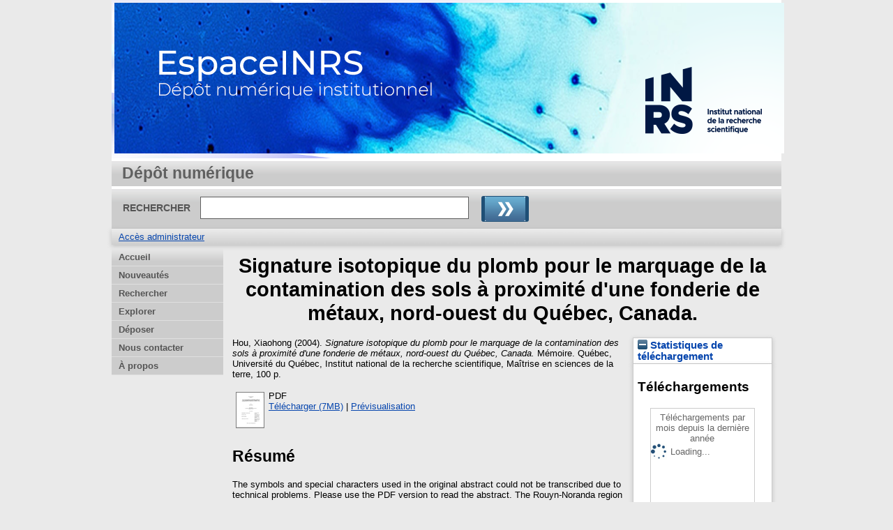

--- FILE ---
content_type: text/html; charset=utf-8
request_url: https://espace.inrs.ca/id/eprint/382/
body_size: 30749
content:
<!DOCTYPE html>
<html xmlns="http://www.w3.org/1999/xhtml">
  <head>
    <meta http-equiv="X-UA-Compatible" content="IE=edge" />
    <title> Signature isotopique du plomb pour le marquage de la contamination des sols à proximité d'une fonderie de métaux, nord-ouest du Québec, Canada.  - EspaceINRS</title>
    <link rel="icon" href="/favicon.ico" type="image/x-icon" />
    <link rel="shortcut icon" href="/favicon.ico" type="image/x-icon" />
    <meta name="eprints.eprintid" content="382" />
<meta name="eprints.rev_number" content="23" />
<meta content="archive" name="eprints.eprint_status" />
<meta content="6" name="eprints.userid" />
<meta name="eprints.importid" content="3" />
<meta content="disk0/00/00/03/82" name="eprints.dir" />
<meta name="eprints.datestamp" content="2012-11-21 19:54:52" />
<meta name="eprints.lastmod" content="2023-06-01 19:37:22" />
<meta name="eprints.status_changed" content="2014-02-04 19:59:43" />
<meta content="thesis" name="eprints.type" />
<meta name="eprints.metadata_visibility" content="show" />
<meta content="Hou, Xiaohong" name="eprints.creators_name" />
<meta name="eprints.master_director_name" content="Parent, Michel" />
<meta content="Savard, Martine M." name="eprints.codirecteur_name" />
<meta content="Tassé, Normand" name="eprints.codirecteur_name" />
<meta content="Signature isotopique du plomb pour le marquage de la contamination des sols à proximité d'une fonderie de métaux, nord-ouest du Québec, Canada." name="eprints.title" />
<meta content="pub" name="eprints.ispublished" />
<meta content="cen_eau" name="eprints.divisions" />
<meta name="eprints.keywords" content="plomb; contamination; sols; fonderie; métaux; isotope; Québec " />
<meta content="Résumé avec symboles " name="eprints.note" />
<meta content="The symbols and special characters used in the original abstract could not be transcribed due 
to technical problems. Please use the PDF version to read the abstract. The Rouyn-Noranda region is one in which numerous mining and smelting activities have
taken place since the opening of the Home mine in 1922 and the construction of the
Home smelter in December 1927. Before the program &quot;Rouyn-Noranda Ville En Santé&quot;
was launched in 1987, the mining and smelting community had earned a reputation as the
most polluted city in Canada because of serious environmental problems such as sulfur
dioxide plumes, heavy metal fallout as well as acid rain. This project is part of the Metals
in the environment (MITE) program of the Geological Survey of Canada. The major
objectives of this project are: 1) to determine the extent of Pb contamination of soils
exposed to Home smelter emissions; 2) to distinguish the source of anthropogenic lead in
soils using stable Pb isotope ratios; and 3) to estimate the downward migration of Pb in
representative mesic soils.
Seventy five (75) samples were collected from podzolic soil profiles at eight (8) sites, six
(6) of which lie along a northeast-southwest transect crossing Rouyn-Noranda,
northwestem Quebec, while the other two (2) are from Grande Rivière de la Baleine
region, approximately 800 km north of Rouyn-Noranda. Pb concentrations and Pb
isotopic compositions were determined on the fine-grained fraction of soil samples
leached by three extraction methods ofincreasing agressivity: (1) Mehlich-III, (2) 0.25 M
HCI, and (3) total digestion by an acid mixture of HF, HN03, HCI, and HCI04.
Pb is enriched in the surface organic horizons at all sites in Rouyn-Noranda. Its
concentration decreases by two orders of magnitude from the surface organic horizons to
the underlying mineraI horizons. Pb isotope ratios are low in surface organic horizons,
and they increase sharply in the mineraI horizons. Along the NE-SW transect, average Pb
concentration is as high as 869 ppm in organic horizons at site 1, c1osest to the smelter. It
decreases exponentially with increasing distance from the smelter, reaching a value of 39
ppm at site 10, 116 km northeast of the Home smelter. The lowest average 206Pb/207Pb
ratio (0.99) is observed at site 1 and the highest ratio (1.15) is found at site 10. At site 1,
the highest Pb concentration of 1414 ppm is also accompanied by the lowest 206Pb/207Pb
ratio (0.98), which is close to the isotopie composition of Noranda galena (206Pb/207Pb =
0.92). Both Pb concentrations and isotopie compositions indicate that the Horne smelter is
the main source of Pb contamination of soils in the Rouyn-Noranda region. Canadian
anthropogenic emissions are also known to contribute modestly to the overall lead levels
in soils of the Rouyn-Noranda region, but this contribution cannot be established
quantitatively. Two soil profiles from Grande-Baleine display different trend of Pb
concentration and isotope ratios with depth. Based on Pb concentration and isotopie
composition in the Rouyn-Noranda soil profiles, it is estimated that anthropogenic lead
has migrated downward to a depth of ~ 1 0-30 cm, which yields a mobility of ~ 1-4 mm/a." name="eprints.abstract" />
<meta content="2004" name="eprints.date" />
<meta content="public" name="eprints.full_text_status" />
<meta name="eprints.place_of_pub" content="Québec" />
<meta name="eprints.pages" content="100" />
<meta name="eprints.institution" content="Université du Québec, Institut national de la recherche scientifique" />
<meta name="eprints.department" content="Maîtrise en sciences de la terre" />
<meta name="eprints.thesis_type" content="masters" />
<meta name="eprints.citation" content="  Hou, Xiaohong  (2004). Signature isotopique du plomb pour le marquage de la contamination des sols à proximité d'une fonderie de métaux, nord-ouest du Québec, Canada.  Mémoire.  Québec, Université du Québec, Institut national de la recherche scientifique, Maîtrise en sciences de la terre, 100 p.   " />
<meta content="https://espace.inrs.ca/id/eprint/382/1/T000311.pdf" name="eprints.document_url" />
<link rel="schema.DC" href="http://purl.org/DC/elements/1.0/" />
<meta name="DC.relation" content="https://espace.inrs.ca/id/eprint/382/" />
<meta name="DC.title" content="Signature isotopique du plomb pour le marquage de la contamination des sols à proximité d'une fonderie de métaux, nord-ouest du Québec, Canada." />
<meta name="DC.creator" content="Hou, Xiaohong" />
<meta content="plomb" name="DC.subject" />
<meta content=" contamination" name="DC.subject" />
<meta content=" sols" name="DC.subject" />
<meta name="DC.subject" content=" fonderie" />
<meta content=" métaux" name="DC.subject" />
<meta name="DC.subject" content=" isotope" />
<meta content=" Québec " name="DC.subject" />
<meta content="The symbols and special characters used in the original abstract could not be transcribed due 
to technical problems. Please use the PDF version to read the abstract. The Rouyn-Noranda region is one in which numerous mining and smelting activities have
taken place since the opening of the Home mine in 1922 and the construction of the
Home smelter in December 1927. Before the program &quot;Rouyn-Noranda Ville En Santé&quot;
was launched in 1987, the mining and smelting community had earned a reputation as the
most polluted city in Canada because of serious environmental problems such as sulfur
dioxide plumes, heavy metal fallout as well as acid rain. This project is part of the Metals
in the environment (MITE) program of the Geological Survey of Canada. The major
objectives of this project are: 1) to determine the extent of Pb contamination of soils
exposed to Home smelter emissions; 2) to distinguish the source of anthropogenic lead in
soils using stable Pb isotope ratios; and 3) to estimate the downward migration of Pb in
representative mesic soils.
Seventy five (75) samples were collected from podzolic soil profiles at eight (8) sites, six
(6) of which lie along a northeast-southwest transect crossing Rouyn-Noranda,
northwestem Quebec, while the other two (2) are from Grande Rivière de la Baleine
region, approximately 800 km north of Rouyn-Noranda. Pb concentrations and Pb
isotopic compositions were determined on the fine-grained fraction of soil samples
leached by three extraction methods ofincreasing agressivity: (1) Mehlich-III, (2) 0.25 M
HCI, and (3) total digestion by an acid mixture of HF, HN03, HCI, and HCI04.
Pb is enriched in the surface organic horizons at all sites in Rouyn-Noranda. Its
concentration decreases by two orders of magnitude from the surface organic horizons to
the underlying mineraI horizons. Pb isotope ratios are low in surface organic horizons,
and they increase sharply in the mineraI horizons. Along the NE-SW transect, average Pb
concentration is as high as 869 ppm in organic horizons at site 1, c1osest to the smelter. It
decreases exponentially with increasing distance from the smelter, reaching a value of 39
ppm at site 10, 116 km northeast of the Home smelter. The lowest average 206Pb/207Pb
ratio (0.99) is observed at site 1 and the highest ratio (1.15) is found at site 10. At site 1,
the highest Pb concentration of 1414 ppm is also accompanied by the lowest 206Pb/207Pb
ratio (0.98), which is close to the isotopie composition of Noranda galena (206Pb/207Pb =
0.92). Both Pb concentrations and isotopie compositions indicate that the Horne smelter is
the main source of Pb contamination of soils in the Rouyn-Noranda region. Canadian
anthropogenic emissions are also known to contribute modestly to the overall lead levels
in soils of the Rouyn-Noranda region, but this contribution cannot be established
quantitatively. Two soil profiles from Grande-Baleine display different trend of Pb
concentration and isotope ratios with depth. Based on Pb concentration and isotopie
composition in the Rouyn-Noranda soil profiles, it is estimated that anthropogenic lead
has migrated downward to a depth of ~ 1 0-30 cm, which yields a mobility of ~ 1-4 mm/a." name="DC.description" />
<meta content="2004" name="DC.date" />
<meta content="Thèse" name="DC.type" />
<meta content="Non évalué par les pairs" name="DC.type" />
<meta name="DC.format" content="application/pdf" />
<meta content="en" name="DC.language" />
<meta name="DC.identifier" content="https://espace.inrs.ca/id/eprint/382/1/T000311.pdf" />
<meta content="  Hou, Xiaohong  (2004). Signature isotopique du plomb pour le marquage de la contamination des sols à proximité d'une fonderie de métaux, nord-ouest du Québec, Canada.  Mémoire.  Québec, Université du Québec, Institut national de la recherche scientifique, Maîtrise en sciences de la terre, 100 p.   " name="DC.identifier" />
<link rel="canonical" href="https://espace.inrs.ca/id/eprint/382/" />
<link title="RDF+N-Triples" rel="alternate" type="text/plain" href="https://espace.inrs.ca/cgi/export/eprint/382/RDFNT/eprints_inrs-eprint-382.nt" />
<link href="https://espace.inrs.ca/cgi/export/eprint/382/BibTeX/eprints_inrs-eprint-382.bib" type="application/x-bibtex" rel="alternate" title="BibTeX" />
<link title="ASCII Citation" rel="alternate" type="text/plain; charset=utf-8" href="https://espace.inrs.ca/cgi/export/eprint/382/Text/eprints_inrs-eprint-382.txt" />
<link href="https://espace.inrs.ca/cgi/export/eprint/382/DIDL/eprints_inrs-eprint-382.xml" title="MPEG-21 DIDL" rel="alternate" type="text/xml; charset=utf-8" />
<link title="EP3 XML" rel="alternate" type="application/vnd.eprints.data+xml; charset=utf-8" href="https://espace.inrs.ca/cgi/export/eprint/382/XML/eprints_inrs-eprint-382.xml" />
<link href="https://espace.inrs.ca/cgi/export/eprint/382/COinS/eprints_inrs-eprint-382.txt" type="text/plain; charset=utf-8" rel="alternate" title="OpenURL ContextObject in Span" />
<link type="application/rdf+xml" rel="alternate" title="RDF+XML" href="https://espace.inrs.ca/cgi/export/eprint/382/RDFXML/eprints_inrs-eprint-382.rdf" />
<link title="HTML Citation" rel="alternate" type="text/html; charset=utf-8" href="https://espace.inrs.ca/cgi/export/eprint/382/HTML/eprints_inrs-eprint-382.html" />
<link href="https://espace.inrs.ca/cgi/export/eprint/382/Refer/eprints_inrs-eprint-382.refer" type="text/plain" rel="alternate" title="Refer" />
<link title="Export_INRS" rel="alternate" type="text/plain; charset=utf-8" href="https://espace.inrs.ca/cgi/export/eprint/382/Export_INRS/eprints_inrs-eprint-382.enw" />
<link type="text/xml; charset=utf-8" rel="alternate" title="ETD_MS_UQ" href="https://espace.inrs.ca/cgi/export/eprint/382/ETD_MS_UQ/eprints_inrs-eprint-382.xml" />
<link href="https://espace.inrs.ca/cgi/export/eprint/382/DC/eprints_inrs-eprint-382.txt" title="Dublin Core" rel="alternate" type="text/plain; charset=utf-8" />
<link href="https://espace.inrs.ca/cgi/export/eprint/382/MODS/eprints_inrs-eprint-382.xml" type="text/xml; charset=utf-8" rel="alternate" title="MODS" />
<link title="OpenURL ContextObject" rel="alternate" type="text/xml; charset=utf-8" href="https://espace.inrs.ca/cgi/export/eprint/382/ContextObject/eprints_inrs-eprint-382.xml" />
<link href="https://espace.inrs.ca/cgi/export/eprint/382/METS/eprints_inrs-eprint-382.xml" type="text/xml; charset=utf-8" rel="alternate" title="METS" />
<link type="application/x-endnote-refer" rel="alternate" title="EndNote" href="https://espace.inrs.ca/cgi/export/eprint/382/EndNote/eprints_inrs-eprint-382.enw" />
<link title="Atom" rel="alternate" type="application/atom+xml;charset=utf-8" href="https://espace.inrs.ca/cgi/export/eprint/382/Atom/eprints_inrs-eprint-382.xml" />
<link type="text/xml; charset=utf-8" rel="alternate" title="ETD_MS_ETS" href="https://espace.inrs.ca/cgi/export/eprint/382/ETD_MS_ETS/eprints_inrs-eprint-382.xml" />
<link href="https://espace.inrs.ca/cgi/export/eprint/382/RIS/eprints_inrs-eprint-382.ris" title="Reference Manager (.ris)" rel="alternate" type="application/x-Research-Info-Systems" />
<link href="https://espace.inrs.ca/cgi/export/eprint/382/RDFN3/eprints_inrs-eprint-382.n3" type="text/n3" rel="alternate" title="RDF+N3" />
<link title="Simple Metadata" rel="alternate" type="text/plain; charset=utf-8" href="https://espace.inrs.ca/cgi/export/eprint/382/Simple/eprints_inrs-eprint-382.txt" />
<link href="https://espace.inrs.ca/cgi/export/eprint/382/JSON/eprints_inrs-eprint-382.js" type="application/json; charset=utf-8" rel="alternate" title="JSON" />
<link type="text/csv; charset=utf-8" rel="alternate" title="Multiline CSV" href="https://espace.inrs.ca/cgi/export/eprint/382/CSV/eprints_inrs-eprint-382.csv" />
<link href="https://espace.inrs.ca/" rel="Top" />
    <link href="https://espace.inrs.ca/sword-app/servicedocument" rel="Sword" />
    <link rel="SwordDeposit" href="https://espace.inrs.ca/id/contents" />
    <link type="text/html" href="https://espace.inrs.ca/cgi/search" rel="Search" />
    <link rel="Search" href="https://espace.inrs.ca/cgi/opensearchdescription" title="EspaceINRS" type="application/opensearchdescription+xml" />
    <script src="https://www.gstatic.com/charts/loader.js" type="text/javascript">
//padder
</script><script type="text/javascript">
// <![CDATA[
google.load("visualization", "48", {packages:["corechart", "geochart"]});
// ]]></script><script type="text/javascript">
// <![CDATA[
var eprints_http_root = "https://espace.inrs.ca";
var eprints_http_cgiroot = "https://espace.inrs.ca/cgi";
var eprints_oai_archive_id = "espace.inrs.ca";
var eprints_logged_in = false;
var eprints_logged_in_userid = 0; 
var eprints_logged_in_username = ""; 
var eprints_logged_in_usertype = ""; 
// ]]></script>
    <style type="text/css">.ep_logged_in { display: none }</style>
    <link rel="stylesheet" href="/style/auto-3.4.5.css?1740086548" type="text/css" />
    <script src="/javascript/auto-3.4.5.js?1737055895" type="text/javascript">
//padder
</script>
    <!--[if lte IE 6]>
        <link rel="stylesheet" type="text/css" href="/style/ie6.css" />
   <![endif]-->
    <meta name="Generator" content="EPrints 3.4.5" />
    <meta content="text/html; charset=UTF-8" http-equiv="Content-Type" />
    <meta http-equiv="Content-Language" content="fr" />
    
    
  </head>
  <body bgcolor="#ffffff" text="#000000">
    
  <div class="ep_tm_header ep_noprint">
	
	<div class="ep_tm_logo" align="center"><a href="http://inrs.ca/"><img alt="Logo" src="/images/inrs.png" /></a></div>
      <!-- <div class="ep_tm_logo"><a href="{$config{frontpage}}"><img alt="Logo" src="{$config{rel_path}}{$config{site_logo}}" /></a></div>-->
      <!--  <div><a class="ep_tm_archivetitle" href="{$config{frontpage}}"><epc:phrase ref="archive_name"/></a></div><   -->
<!--
  <ul class="ep_tm_menu"><li><a href="{$config{rel_path}}/index.html">Accueil</a></li><li><a href="{$config{rel_path}}/information.html">&#192; propos</a></li><li><a href="{$config{rel_path}}/view/year/">Rep&#233;rage par ann&#233;e</a></li><li><a href="{$config{rel_path}}/view/subjects/">Rep&#233;rage par sujet</a></li><li><a href="{$config{rel_path}}/view/divisions/">Rep&#233;rage par unit&#233; d'appartenance</a></li><li><a href="{$config{rel_path}}/view/creators/">Rep&#233;rage par auteur</a></li><li><a href="{$config{rel_path}}/faq.html">FAQ</a></li></ul>
-->
  <table class="ep_tm_searchbar3" border="0" cellpadding="0" cellspacing="0" width="100%">
    <tr>
      <td align="left" style="white-space: nowrap">Dépôt numérique</td>  
    </tr>
  </table>
  
  <table class="ep_tm_searchbar2" border="0" cellpadding="0" cellspacing="0" width="100%">
    <tr>
      <td align="left" style="white-space: nowrap">
        <form method="get" accept-charset="utf-8" action="/cgi/search" style="display:inline">
		
		<div id="champs">
		RECHERCHER   <input class="ep_tm_searchbarbox" size="40" type="text" name="q" />
			
		 <input class="ep_tm_searchbarbutton" value="Rechercher" type="image" src="/images/purple_go.gif" alt="chercher" onmouseover="javascript:this.src='/images/purple_go_over.gif';" onmouseout="javascript:this.src='/images/purple_go.gif';" name="_action_search" />
         <!-- <input class="ep_tm_searchbarbutton" value="Rechercher" type="submit" name="_action_search"/><!-->
		 </div> 
          <input type="hidden" name="_action_search" value="search" />
          <input type="hidden" name="_order" value="bytitle" />
          <input type="hidden" name="basic_srchtype" value="ALL" />
          <input type="hidden" name="_satisfyall" value="ALL" />
        </form>
      </td>
    </tr>
  </table>
 
  <table class="ep_tm_searchbar" border="0" cellpadding="0" cellspacing="0" width="100%">
    <tr>
      <td align="left"><ul id="ep_tm_menu_tools" class="ep_tm_key_tools" role="toolbar"><li class="ep_tm_key_tools_item"><a class="ep_tm_key_tools_item_link" href="/cgi/users/home">Accès administrateur</a></li></ul></td>  
    </tr>
  </table>
  
</div>


<div align="center">

<div id="menu_gauche">
			<ul id="menu">
                        <li><a href="/index.html">Accueil</a></li>
						       <!-- <li><a href="{$config{rel_path}}/depot.html">D&#233;p&#244;t</a></li> -->
                   <!-- <li><a href="{$config{rel_path}}/cgi/users/home">Mon dossier</a></li></li> -->
                        <li><a href="/perl/latest_tool">Nouveautés</a></li>
                        <li><a href="/cgi/search/simple">Rechercher</a></li>
                        <li><a href="/view/">Explorer</a></li>
						<!--  <li><a href="{$config{rel_path}}/view/year/">Liste par année</a></li>
						<li><a href="{$config{rel_path}}/view/subjects/">Liste par sujet</a></li>
						<li><a href="{$config{rel_path}}/view/divisions/">Liste par programme</a></li>
						<li><a href="{$config{rel_path}}/view/creators/">Liste par auteur</a></li>         -->               
                        <!-- <li><a href="{$config{rel_path}}/information.html">Informations techniques</a></li> -->
                        <li><a href="http://sdis.inrs.ca/depot-LA">Déposer</a></li>
                  <!--  <li><a href="{$config{rel_path}}/faq.html">Foire aux questions</a></li> -->
                        <li class="dernierBleu"><a href="/contact.html">Nous contacter</a></li>
						<li><a href="/apropos.html">À propos</a></li>

			</ul>
		
		</div>




  
  <table width="780" class="ep_tm_2"><tr><td align="left">
    <h1 class="ep_tm_pagetitle">

Signature isotopique du plomb pour le marquage de la contamination des sols à proximité d'une fonderie de métaux, nord-ouest du Québec, Canada.

</h1>
    <div class="ep_summary_content"><div class="ep_summary_content_top"></div><div class="ep_summary_content_left"></div><div class="ep_summary_content_right"><div class="ep_summary_box ep_plugin_summary_box_stats" id="ep_summary_box_343"><div class="ep_summary_box_title"><div class="ep_no_js">Statistiques de téléchargement</div><div class="ep_only_js" id="ep_summary_box_343_colbar"><a class="ep_box_collapse_link" onclick="EPJS_blur(event); EPJS_toggleSlideScroll('ep_summary_box_343_content',true,'ep_summary_box_343');EPJS_toggle('ep_summary_box_343_colbar',true);EPJS_toggle('ep_summary_box_343_bar',false);return false" href="#"><img alt="-" src="/style/images/minus.png" border="0" /> Statistiques de téléchargement</a></div><div class="ep_only_js" id="ep_summary_box_343_bar" style="display: none"><a href="#" class="ep_box_collapse_link" onclick="EPJS_blur(event); EPJS_toggleSlideScroll('ep_summary_box_343_content',false,'ep_summary_box_343');EPJS_toggle('ep_summary_box_343_colbar',true);EPJS_toggle('ep_summary_box_343_bar',false);return false"><img border="0" src="/style/images/plus.png" alt="+" /> Statistiques de téléchargement</a></div></div><div class="ep_summary_box_body" id="ep_summary_box_343_content"><div id="ep_summary_box_343_content_inner">
<h3 class="irstats2_summary_page_header">Téléchargements</h3>
<div class="irstats2_summary_page_container">
<p>Téléchargements par mois depuis la dernière année</p>
<div id="irstats2_summary_page_downloads" class="irstats2_graph"></div>
<!--<p style="text-align:center"><a href="#" id="irstats2_summary_page:link">Plus de statistiques...</a></p>-->
</div>
<script type="text/javascript">

	google.setOnLoadCallback( function(){ drawChart_eprint( '382' ) } );
	
	function drawChart_eprint( irstats2_summary_page_eprintid ){ 

		/* $( 'irstats2_summary_page:link' ).setAttribute( 'href', '/cgi/stats/report/eprint/' + irstats2_summary_page_eprintid ); */

		new EPJS_Stats_GoogleGraph ( {
			'context': {
				'range':'1y',
				'set_name': 'eprint',
				'set_value': irstats2_summary_page_eprintid,
				'datatype':'downloads'
			},
			'options': {
				'container_id': 'irstats2_summary_page_downloads', 'date_resolution':'month','graph_type':'column'
			}
		} );
	}

</script>
</div></div></div></div><div class="ep_summary_content_main">

  <p style="margin-bottom: 1em">
    


    <span class="person"><span class="person_name">Hou, Xiaohong</span></span>
  

(2004).

<em>Signature isotopique du plomb pour le marquage de la contamination des sols à proximité d'une fonderie de métaux, nord-ouest du Québec, Canada.</em>


	Mémoire.
<!--<cite:linkhere>&#171; <print expr="title" /> &#187;</cite:linkhere> Th&#232;se. -->
Québec, Université du Québec, Institut national de la recherche scientifique, Maîtrise en sciences de la terre, 100 p.
  




  </p>

  

  

    
  
    
      
      <table>
        
          <tr>
            <td valign="top" align="right"><a onfocus="EPJS_ShowPreview( event, 'doc_preview_1405', 'right' );" onblur="EPJS_HidePreview( event, 'doc_preview_1405', 'right' );" href="https://espace.inrs.ca/382/1/T000311.pdf" onmouseover="EPJS_ShowPreview( event, 'doc_preview_1405', 'right' );" class="ep_document_link" onmouseout="EPJS_HidePreview( event, 'doc_preview_1405', 'right' );"><img border="0" alt="[thumbnail of T000311.pdf]" class="ep_doc_icon" src="https://espace.inrs.ca/382/1.hassmallThumbnailVersion/T000311.pdf" /></a><div id="doc_preview_1405" class="ep_preview"><div><div><span><img border="0" alt="" id="doc_preview_1405_img" src="https://espace.inrs.ca/382/1.haspreviewThumbnailVersion/T000311.pdf" class="ep_preview_image" /><div class="ep_preview_title">Prévisualisation</div></span></div></div></div></td>
            <td valign="top">
              

<!-- document citation -->


<span class="ep_document_citation">
PDF



</span>

<br />
              <a href="https://espace.inrs.ca/id/eprint/382/1/T000311.pdf" class="ep_document_link">Télécharger (7MB)</a>
              
			  
			  | <a href="https://espace.inrs.ca/382/1.haslightboxThumbnailVersion/T000311.pdf" rel="lightbox[docs] nofollow" title="   PDF &lt;https://espace.inrs.ca/id/eprint/382/1/T000311.pdf&gt;     ">Prévisualisation</a>
			  
			  
              
  
              <ul>
              
              </ul>
            </td>
          </tr>
        
      </table>
    

  

  

  
    <h2>Résumé</h2>
    <p style="text-align: left; margin: 1em auto 0em auto">The symbols and special characters used in the original abstract could not be transcribed due 
to technical problems. Please use the PDF version to read the abstract. The Rouyn-Noranda region is one in which numerous mining and smelting activities have
taken place since the opening of the Home mine in 1922 and the construction of the
Home smelter in December 1927. Before the program "Rouyn-Noranda Ville En Santé"
was launched in 1987, the mining and smelting community had earned a reputation as the
most polluted city in Canada because of serious environmental problems such as sulfur
dioxide plumes, heavy metal fallout as well as acid rain. This project is part of the Metals
in the environment (MITE) program of the Geological Survey of Canada. The major
objectives of this project are: 1) to determine the extent of Pb contamination of soils
exposed to Home smelter emissions; 2) to distinguish the source of anthropogenic lead in
soils using stable Pb isotope ratios; and 3) to estimate the downward migration of Pb in
representative mesic soils.
Seventy five (75) samples were collected from podzolic soil profiles at eight (8) sites, six
(6) of which lie along a northeast-southwest transect crossing Rouyn-Noranda,
northwestem Quebec, while the other two (2) are from Grande Rivière de la Baleine
region, approximately 800 km north of Rouyn-Noranda. Pb concentrations and Pb
isotopic compositions were determined on the fine-grained fraction of soil samples
leached by three extraction methods ofincreasing agressivity: (1) Mehlich-III, (2) 0.25 M
HCI, and (3) total digestion by an acid mixture of HF, HN03, HCI, and HCI04.
Pb is enriched in the surface organic horizons at all sites in Rouyn-Noranda. Its
concentration decreases by two orders of magnitude from the surface organic horizons to
the underlying mineraI horizons. Pb isotope ratios are low in surface organic horizons,
and they increase sharply in the mineraI horizons. Along the NE-SW transect, average Pb
concentration is as high as 869 ppm in organic horizons at site 1, c1osest to the smelter. It
decreases exponentially with increasing distance from the smelter, reaching a value of 39
ppm at site 10, 116 km northeast of the Home smelter. The lowest average 206Pb/207Pb
ratio (0.99) is observed at site 1 and the highest ratio (1.15) is found at site 10. At site 1,
the highest Pb concentration of 1414 ppm is also accompanied by the lowest 206Pb/207Pb
ratio (0.98), which is close to the isotopie composition of Noranda galena (206Pb/207Pb =
0.92). Both Pb concentrations and isotopie compositions indicate that the Horne smelter is
the main source of Pb contamination of soils in the Rouyn-Noranda region. Canadian
anthropogenic emissions are also known to contribute modestly to the overall lead levels
in soils of the Rouyn-Noranda region, but this contribution cannot be established
quantitatively. Two soil profiles from Grande-Baleine display different trend of Pb
concentration and isotope ratios with depth. Based on Pb concentration and isotopie
composition in the Rouyn-Noranda soil profiles, it is estimated that anthropogenic lead
has migrated downward to a depth of ~ 1 0-30 cm, which yields a mobility of ~ 1-4 mm/a.</p>
  

  <table style="margin-bottom: 1em; margin-top: 1em;" cellpadding="3">
    <tr>
      <th align="right">Type de document:</th>
      <td>
       Thèse 
      <!--  <epc:if test="type = 'conference_item'">(<epc:print expr="pres_type" />)</epc:if> -->
        
        Mémoire
      </td>
    </tr>
	
	  <!-- 
	Ajout Mario test
-->
 
  <tr>
     <th align="right">Directeur de mémoire/thèse:</th>
	<td valign="top"><span class="person_name">Parent, Michel</span></td>
  </tr>	
 	
	
 
	<tr>
      <th align="right">Co-directeurs de mémoire/thèse:</th>
	  <td valign="top"><span class="person_name">Savard, Martine M.</span>et <span class="person_name">Tassé, Normand</span></td>
	</tr>	
 
  
  
<!-- 
	Fin Mario test
-->
    
    
      
    
      
        <tr>
          <th align="right">Informations complémentaires:</th>
          <td valign="top">Résumé avec symboles </td>
        </tr>
      
    
      
        <tr>
          <th align="right">Mots-clés libres:</th>
          <td valign="top">plomb; contamination; sols; fonderie; métaux; isotope; Québec </td>
        </tr>
      
    
      
        <tr>
          <th align="right">Centre:</th>
          <td valign="top"><a href="https://espace.inrs.ca/view/divisions/cen=5Feau/">Centre Eau Terre Environnement</a></td>
        </tr>
      
    
      
    
      
        <tr>
          <th align="right">Date de dépôt:</th>
          <td valign="top">21 nov. 2012 19:54</td>
        </tr>
      
    
      
        <tr>
          <th align="right">Dernière modification:</th>
          <td valign="top">01 juin 2023 19:37</td>
        </tr>
      
    
    <tr>
      <th align="right">URI:</th>
      <td valign="top"><a href="https://espace.inrs.ca/id/eprint/382">https://espace.inrs.ca/id/eprint/382</a></td>
    </tr>
  </table>

  
  

  
    <h2 id="actions">Gestion    Actions (Identification requise)</h2>
    <table class="ep_summary_page_actions">
    
      <tr>
        <td><a href="/cgi/users/home?screen=EPrint%3A%3AView&amp;eprintid=382"><img role="button" src="/style/images/action_view.png" class="ep_form_action_icon" alt="Modifier la notice" /></a></td>
        <td>Modifier la notice</td>
      </tr>
    
    </table>
  
  


</div><div class="ep_summary_content_bottom"></div><div class="ep_summary_content_after"></div></div>
  </td></tr></table>
</div>


<div class="ep_tm_footer ep_noprint">
  <hr noshade="noshade" class="ep_ruler" />
  <hr class="ep_tm_last" />
  <div style="font-size: 80%;">  
  <div>EspaceINRS   <a href="http://inrs.ca/">Institut national de la recherche scientifique</a>.</div>
  </div>
</div>


  </body>
</html>